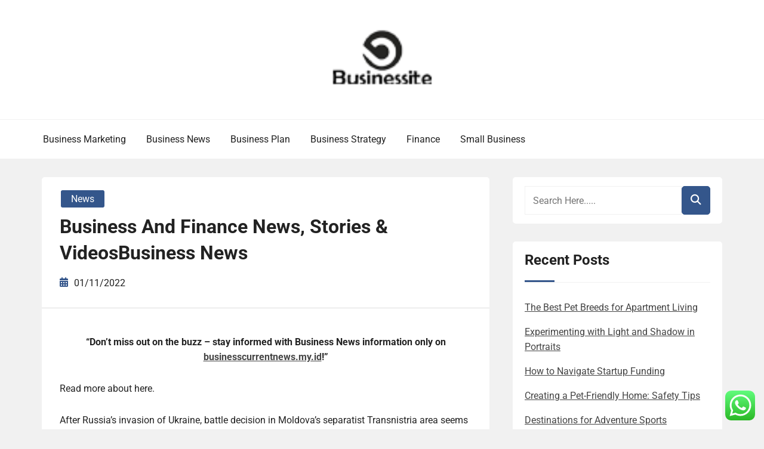

--- FILE ---
content_type: text/html; charset=UTF-8
request_url: https://businesssites.xyz/business-and-finance-news-stories-videosbusiness-news.html
body_size: 12257
content:
<!doctype html><html lang="en-US" prefix="og: https://ogp.me/ns#"><head><meta charset="UTF-8"><meta name="viewport" content="width=device-width, initial-scale=1"><link rel="profile" href="https://gmpg.org/xfn/11"><title>Business And Finance News, Stories &amp; VideosBusiness News - BS</title><meta name="description" content="&quot;Don&#039;t miss out on the buzz – stay informed with Business News information only on businesscurrentnews.my.id!&quot;"/><meta name="robots" content="index, follow, max-snippet:-1, max-video-preview:-1, max-image-preview:large"/><link rel="canonical" href="https://businesssites.xyz/business-and-finance-news-stories-videosbusiness-news.html" /><meta property="og:locale" content="en_US" /><meta property="og:type" content="article" /><meta property="og:title" content="Business And Finance News, Stories &amp; VideosBusiness News - BS" /><meta property="og:description" content="&quot;Don&#039;t miss out on the buzz – stay informed with Business News information only on businesscurrentnews.my.id!&quot;" /><meta property="og:url" content="https://businesssites.xyz/business-and-finance-news-stories-videosbusiness-news.html" /><meta property="og:site_name" content="BS" /><meta property="article:tag" content="Business News" /><meta property="article:section" content="News" /><meta property="og:updated_time" content="2023-09-14T19:14:38+07:00" /><meta property="article:published_time" content="2022-11-01T20:19:00+07:00" /><meta property="article:modified_time" content="2023-09-14T19:14:38+07:00" /><meta name="twitter:card" content="summary_large_image" /><meta name="twitter:title" content="Business And Finance News, Stories &amp; VideosBusiness News - BS" /><meta name="twitter:description" content="&quot;Don&#039;t miss out on the buzz – stay informed with Business News information only on businesscurrentnews.my.id!&quot;" /><meta name="twitter:label1" content="Written by" /><meta name="twitter:data1" content="Hesti" /><meta name="twitter:label2" content="Time to read" /><meta name="twitter:data2" content="3 minutes" /> <script type="application/ld+json" class="rank-math-schema-pro">{"@context":"https://schema.org","@graph":[{"@type":["Person","Organization"],"@id":"https://businesssites.xyz/#person","name":"BS","logo":{"@type":"ImageObject","@id":"https://businesssites.xyz/#logo","url":"https://businesssites.xyz/wp-content/uploads/2024/06/Untitled-1-150x100.png","contentUrl":"https://businesssites.xyz/wp-content/uploads/2024/06/Untitled-1-150x100.png","caption":"BS","inLanguage":"en-US"},"image":{"@type":"ImageObject","@id":"https://businesssites.xyz/#logo","url":"https://businesssites.xyz/wp-content/uploads/2024/06/Untitled-1-150x100.png","contentUrl":"https://businesssites.xyz/wp-content/uploads/2024/06/Untitled-1-150x100.png","caption":"BS","inLanguage":"en-US"}},{"@type":"WebSite","@id":"https://businesssites.xyz/#website","url":"https://businesssites.xyz","name":"BS","publisher":{"@id":"https://businesssites.xyz/#person"},"inLanguage":"en-US"},{"@type":"BreadcrumbList","@id":"https://businesssites.xyz/business-and-finance-news-stories-videosbusiness-news.html#breadcrumb","itemListElement":[{"@type":"ListItem","position":"1","item":{"@id":"https://businesssites.xyz","name":"Home"}},{"@type":"ListItem","position":"2","item":{"@id":"https://businesssites.xyz/category/news","name":"News"}},{"@type":"ListItem","position":"3","item":{"@id":"https://businesssites.xyz/business-and-finance-news-stories-videosbusiness-news.html","name":"Business And Finance News, Stories &#038; VideosBusiness News"}}]},{"@type":"WebPage","@id":"https://businesssites.xyz/business-and-finance-news-stories-videosbusiness-news.html#webpage","url":"https://businesssites.xyz/business-and-finance-news-stories-videosbusiness-news.html","name":"Business And Finance News, Stories &amp; VideosBusiness News - BS","datePublished":"2022-11-01T20:19:00+07:00","dateModified":"2023-09-14T19:14:38+07:00","isPartOf":{"@id":"https://businesssites.xyz/#website"},"inLanguage":"en-US","breadcrumb":{"@id":"https://businesssites.xyz/business-and-finance-news-stories-videosbusiness-news.html#breadcrumb"}},{"@type":"Person","@id":"https://businesssites.xyz/author/hesti","name":"Hesti","url":"https://businesssites.xyz/author/hesti","image":{"@type":"ImageObject","@id":"https://secure.gravatar.com/avatar/878a048e06d6d0503f84665fd4e01679193a59026490fe7af11df282fef1c053?s=96&amp;d=mm&amp;r=g","url":"https://secure.gravatar.com/avatar/878a048e06d6d0503f84665fd4e01679193a59026490fe7af11df282fef1c053?s=96&amp;d=mm&amp;r=g","caption":"Hesti","inLanguage":"en-US"},"sameAs":["https://businesssites.xyz/"]},{"@type":"BlogPosting","headline":"Business And Finance News, Stories &amp; VideosBusiness News - BS","datePublished":"2022-11-01T20:19:00+07:00","dateModified":"2023-09-14T19:14:38+07:00","articleSection":"News","author":{"@id":"https://businesssites.xyz/author/hesti","name":"Hesti"},"publisher":{"@id":"https://businesssites.xyz/#person"},"description":"&quot;Don&#039;t miss out on the buzz \u2013 stay informed with Business News information only on businesscurrentnews.my.id!&quot;","name":"Business And Finance News, Stories &amp; VideosBusiness News - BS","@id":"https://businesssites.xyz/business-and-finance-news-stories-videosbusiness-news.html#richSnippet","isPartOf":{"@id":"https://businesssites.xyz/business-and-finance-news-stories-videosbusiness-news.html#webpage"},"inLanguage":"en-US","mainEntityOfPage":{"@id":"https://businesssites.xyz/business-and-finance-news-stories-videosbusiness-news.html#webpage"}}]}</script> <link rel="alternate" type="application/rss+xml" title="BS &raquo; Feed" href="https://businesssites.xyz/feed" /><link rel="alternate" title="oEmbed (JSON)" type="application/json+oembed" href="https://businesssites.xyz/wp-json/oembed/1.0/embed?url=https%3A%2F%2Fbusinesssites.xyz%2Fbusiness-and-finance-news-stories-videosbusiness-news.html" /><link rel="alternate" title="oEmbed (XML)" type="text/xml+oembed" href="https://businesssites.xyz/wp-json/oembed/1.0/embed?url=https%3A%2F%2Fbusinesssites.xyz%2Fbusiness-and-finance-news-stories-videosbusiness-news.html&#038;format=xml" /><link data-optimized="2" rel="stylesheet" href="https://businesssites.xyz/wp-content/litespeed/css/8b108721af9e97644109a677662e158f.css?ver=1a064" /> <script type="text/javascript" src="https://businesssites.xyz/wp-includes/js/jquery/jquery.min.js?ver=3.7.1" id="jquery-core-js"></script> <link rel="https://api.w.org/" href="https://businesssites.xyz/wp-json/" /><link rel="alternate" title="JSON" type="application/json" href="https://businesssites.xyz/wp-json/wp/v2/posts/60106" /><link rel="EditURI" type="application/rsd+xml" title="RSD" href="https://businesssites.xyz/xmlrpc.php?rsd" /><meta name="generator" content="WordPress 6.9" /><link rel='shortlink' href='https://businesssites.xyz/?p=60106' /><link rel="icon" href="https://businesssites.xyz/wp-content/uploads/2024/06/cropped-Untitled-1-32x32.png" sizes="32x32" /><link rel="icon" href="https://businesssites.xyz/wp-content/uploads/2024/06/cropped-Untitled-1-192x192.png" sizes="192x192" /><link rel="apple-touch-icon" href="https://businesssites.xyz/wp-content/uploads/2024/06/cropped-Untitled-1-180x180.png" /><meta name="msapplication-TileImage" content="https://businesssites.xyz/wp-content/uploads/2024/06/cropped-Untitled-1-270x270.png" /></head><body class="wp-singular post-template-default single single-post postid-60106 single-format-standard wp-custom-logo wp-embed-responsive wp-theme-book-review-blog book-review-blog-theme-active theme-by-rswpthemes custom-background right-sidebar">
<a class="skip-link screen-reader-text" href="#content">Skip to content</a><div id="page" class="site"><div id="preloader-wrapper"><div id="preloader"></div></div><header id="masthead" class="site-header header-one"><div class="logo-section" style="background-image: url();"><div class="header_overlay_color"></div><div class="container"><div class="row"><div class="col-12 text-center"><div class="site-branding header-logo">
<a href="https://businesssites.xyz/" class="custom-logo-link" rel="home"><img width="375" height="100" src="https://businesssites.xyz/wp-content/uploads/2024/06/Untitled-1.png" class="custom-logo" alt="BS" decoding="async" srcset="https://businesssites.xyz/wp-content/uploads/2024/06/Untitled-1.png 375w, https://businesssites.xyz/wp-content/uploads/2024/06/Untitled-1-300x80.png 300w" sizes="(max-width: 375px) 100vw, 375px" /></a><h2 class="site-title"><a href="https://businesssites.xyz/" rel="home">BS</a></h2><p class="site-description">Business News</p></div></div></div></div></div><div class="menu-section"><div class="container"><div class="row justify-content-between"><div class="mt-md-3 mt-0 mt-lg-0 mb-lg-0 col-md-12 col-xl-9 col-lg-9 m-auto align-self-center order-2 order-md-2 order-lg-1 order-xl-1 d-flex justify-content-start justify-content-md-center justify-content-lg-start"><div class="cssmenu text-right align-self-center" id="cssmenu"><ul id="menu-secondary-menu" class="menu"><li id="menu-item-32544" class="menu-item menu-item-type-taxonomy menu-item-object-category menu-item-32544"><a href="https://businesssites.xyz/category/business-marketing">Business Marketing</a></li><li id="menu-item-32545" class="menu-item menu-item-type-taxonomy menu-item-object-category menu-item-32545"><a href="https://businesssites.xyz/category/business-news">Business News</a></li><li id="menu-item-32546" class="menu-item menu-item-type-taxonomy menu-item-object-category menu-item-32546"><a href="https://businesssites.xyz/category/business-plan">Business Plan</a></li><li id="menu-item-32547" class="menu-item menu-item-type-taxonomy menu-item-object-category menu-item-32547"><a href="https://businesssites.xyz/category/business-strategy">Business Strategy</a></li><li id="menu-item-32548" class="menu-item menu-item-type-taxonomy menu-item-object-category menu-item-32548"><a href="https://businesssites.xyz/category/finance">Finance</a></li><li id="menu-item-32549" class="menu-item menu-item-type-taxonomy menu-item-object-category menu-item-32549"><a href="https://businesssites.xyz/category/small-business">Small Business</a></li></ul></div></div><div class="col-md-12 col-lg-3 col-xl-3 align-self-center justify-content-center justify-content-md-end text-center text-md-right order-1 order-md-1 order-lg-2 order-xl-3"><div class="social-links-wrapper header-social-links text-md-center text-lg-right"></div></div></div></div></div></header><div id="content" class="site-content"><div id="primary" class="content-area"><main id="main" class="site-main"><div class="blog-post-section"><div class="container"><div class="row"><div class="col-md-7 col-lg-8 order-0"><div class="post-details-page"><article id="post-60106" class="book-review-blog-standard-post post-60106 post type-post status-publish format-standard hentry category-news tag-business-news"><div class="book-review-blog-standard-post__entry-content text-left"><div class="book-review-blog-standard-post__post-meta-wrapper"><div class="book-review-blog-standard-post__overlay-category">
<span class="cat-links"><a href="https://businesssites.xyz/category/news" rel="category tag">News</a></span></div><div class="book-review-blog-standard-post__post-title pl-0"><h1 class="single-post-title text-left">Business And Finance News, Stories &#038; VideosBusiness News</h1></div><div class="book-review-blog-standard-post__blog-meta no-line-between-meta pl-0">
<span class="posted-on"><i class="rswpthemes-icon icon-calendar-days-solid"></i><a href="https://businesssites.xyz/business-and-finance-news-stories-videosbusiness-news.html" rel="bookmark"><time class="published" datetime="2022-11-01T20:19:00+07:00">01/11/2022</time></a></span></div></div><div class="book-review-blog-standard-post__content-wrapper pl-0 pr-0"><div class="book-review-blog-standard-post__content-inner"><div class="book-review-blog-standard-post__full-summery text-left"><p class="has-text-align-center"><strong>&#8220;Don&#8217;t miss out on the buzz – stay informed with Business News information only on <a href="https://businesscurrentnews.my.id/" data-type="link" data-id="https://businesscurrentnews.my.id/" target="_blank" rel="noopener">businesscurrentnews.my.id</a>!&#8221;</strong></p><p>Read more about  here.</p><p>After Russia’s invasion of Ukraine, battle decision in Moldova’s separatist Transnistria area seems extra realistic, however Chisinau still is dependent upon the Transnistrian region in phrases of security and energy. Investors can purchase &#8220;crypto pigs&#8221; within the form of NFTs through the GoAgro platform, launched to assist Croatia&#8217;s struggling pork industry. Project would be the biggest R&#038;D funding in Hungary so far, as country strives to turn into a worldwide hub for EV battery production. The German investigative authorities in pursuit of the Russian-Uzbek billionaire Alisher Usmanov have needed to settle for one other defeat. The district courtroom of Frankfurt declared the search of the workplaces of Usmanov’s Munich attorneys illegal.</p><h2>This Is Why Elon Musk Fired Parag Agrawal As Twitter Ceo</h2><p>Treasurer Jim Chalmers says small companies in Australia are “doing it tough”. NSW Premier Chris Minns has admitted not enough houses are being built to assist young people. ASIC has launched courtroom proceedings in opposition to PayPal Australia, alleging that its contracts with small businesses have been unfair. CommSec’s Tom Piotrowski says Apple shares have fallen by 5 per cent at their worst ranges in a single day. From Wednesday onwards, the gas value is ready to  soar by R1.71 per litre, while diesel will increase by R2.76 per litre.</p><p>Additionally, it’s additionally full of options about politics, entertainment, real estate, and every little thing in between. Business journal offers the latest inventory market, financial and business news from all over the world. At the same time, mainstream adoption by individuals and established companies is a really steep uphill battle for entrepreneurs as they attempt to make crypto more accessible and compelling to enterprises and laypeople alike.</p><h2>Get Even More Translations For Business News »</h2><p>A new  report forecasts Canada&#8217;s actual estate market might be softer this fall with common home prices predicted to stay flat. Line monetary tools, credible business, finance, and funding news to empower and inform our neighborhood. Find contemporary, impartial views on prime investing tales and comprehensive data on shares, mutual funds and ETFs.</p><p>The authorities at present accredited two proposals to buy 67.20 lakh tonnes of liquefied natural fuel worth Tk 1,243 crore from the international spot market to alleviate the energy scarcity going through the economic system. The authorities yesterday approved two proposals seeking to buy sixty seven.20 lakh tonnes of liquefied pure fuel worth Tk 1,243 crore from the worldwide spot market to alleviate the vitality shortage going through the economy. In latest weeks, the United States has witnessed a surge in carbon capture funding, with major gamers within the vitality sector making significant strikes.</p><h2>Fishes Aplenty At Friday Haat</h2><p>September 6, 2023 • Fran Drescher, president of the actors&#8217; union SAG-AFTRA, says the Hollywood strikes are at an inflection level. To care for this inhabitants, members of the family should typically make the troublesome alternative of giving up work or paying for a expensive facility. September 7, 2023 • As employers together with the federal government in the discount of on remote work, staff who never had any intention of working from an workplace push back and threaten to retire or resign. YouTube this season has taken over the residential rights to NFL Sunday Ticket, a package of out-of-market Sunday afternoon video games lengthy carried by DirecTV. LawsThe effort by Senators Richard Blumenthal and Josh Hawley is the latest move by lawmakers to catch up with the rapidly evolving expertise. Hundreds Halt Work at Energy Plants in AustraliaThe labor motion at liquefied natural fuel vegetation, answerable for about 6 % of the world’s provide of the fuel, got here as talks over pay and work circumstances stalled.</p><p>The funds platform said the disruption had been resolved, but some retailers reported they had misplaced business while they were unable to course of transactions. BEIJING -China&#8217;s shopper costs returned to positive territory in August while factory-gate value declines slowed, information showed on Saturday, as deflation pressures ease amid indicators of stabilisation in the financial system. Browse an unrivalled portfolio of real-time and historical market knowledge and insights from worldwide sources and consultants. A strike by UPS workers would likely mean bundle delays for consumers across the nation and it might shake up an increasingly competitive industry. Visiting Chinese Premier Li Qiang on Friday pledged US$21.7 billion in new Chinese investment in Indonesia to strengthen the nations&#8217; economic and political ties, an official mentioned.</p></div><div class="book-review-blog-standard-post_post-meta text-center">
<span class="tags-links"><a href="https://businesssites.xyz/tag/business-news" rel="tag">Business News</a></span></div></div></div></div></article><div class="d-flex single-post-navigation justify-content-between"><div class="previous-post"><div class="postarrow"><i class="rswpthemes-icon icon-arrow-left-solid"></i>Previous Post</div>
<a href="https://businesssites.xyz/cannon-automotive.html" rel="prev">cannon automotive</a></div><div class="next-post"><div class="postarrow">Next Post<i class="rswpthemes-icon icon-arrow-right-solid"></i></div>
<a href="https://businesssites.xyz/declare-september-3-as-nationwide-business-day-abuvm-urges-centre-lucknow-newsbusiness-news.html" rel="next">Declare September 3 As Nationwide Business Day, Abuvm Urges Centre Lucknow NewsBusiness News</a></div></div></div></div><div class="col-md-5 col-lg-4 order-1 pl-xl-4"><aside id="secondary" class="widget-area"><div class="sticky-sidebar-inner"><section id="search-2" class="widget widget_search"><div class="sidebarsearch"><form class="search-form" method="get" action="https://businesssites.xyz/">
<input type="text" class="form-control" id="search" placeholder="Search Here....." value="" name="s">
<button type="submit"><i class="rswpthemes-icon icon-magnifying-glass-solid" aria-hidden="true"></i></button></form></div></section><section id="recent-posts-2" class="widget widget_recent_entries"><h2 class="widget-title">Recent Posts</h2><ul><li>
<a href="https://businesssites.xyz/the-best-pet-breeds-for-apartment-living.html">The Best Pet Breeds for Apartment Living</a></li><li>
<a href="https://businesssites.xyz/experimenting-with-light-and-shadow-in-portraits.html">Experimenting with Light and Shadow in Portraits</a></li><li>
<a href="https://businesssites.xyz/how-to-navigate-startup-funding.html">How to Navigate Startup Funding</a></li><li>
<a href="https://businesssites.xyz/creating-a-pet-friendly-home-safety-tips.html">Creating a Pet-Friendly Home: Safety Tips</a></li><li>
<a href="https://businesssites.xyz/destinations-for-adventure-sports-enthusiasts.html">Destinations for Adventure Sports Enthusiasts</a></li></ul></section><section id="tag_cloud-2" class="widget widget_tag_cloud"><h2 class="widget-title">Tags</h2><div class="tagcloud"><a href="https://businesssites.xyz/tag/analysis" class="tag-cloud-link tag-link-346 tag-link-position-1" style="font-size: 11.522012578616pt;" aria-label="analysis (45 items)">analysis</a>
<a href="https://businesssites.xyz/tag/automotive" class="tag-cloud-link tag-link-1380 tag-link-position-2" style="font-size: 9.6729559748428pt;" aria-label="automotive (27 items)">automotive</a>
<a href="https://businesssites.xyz/tag/binus" class="tag-cloud-link tag-link-1936 tag-link-position-3" style="font-size: 10.201257861635pt;" aria-label="binus (31 items)">binus</a>
<a href="https://businesssites.xyz/tag/business" class="tag-cloud-link tag-link-86 tag-link-position-4" style="font-size: 22pt;" aria-label="business (712 items)">business</a>
<a href="https://businesssites.xyz/tag/college" class="tag-cloud-link tag-link-799 tag-link-position-5" style="font-size: 8.3522012578616pt;" aria-label="college (19 items)">college</a>
<a href="https://businesssites.xyz/tag/education" class="tag-cloud-link tag-link-638 tag-link-position-6" style="font-size: 10.289308176101pt;" aria-label="education (32 items)">education</a>
<a href="https://businesssites.xyz/tag/estate" class="tag-cloud-link tag-link-1433 tag-link-position-7" style="font-size: 9.937106918239pt;" aria-label="estate (29 items)">estate</a>
<a href="https://businesssites.xyz/tag/fashion" class="tag-cloud-link tag-link-685 tag-link-position-8" style="font-size: 9.7610062893082pt;" aria-label="fashion (28 items)">fashion</a>
<a href="https://businesssites.xyz/tag/finance" class="tag-cloud-link tag-link-101 tag-link-position-9" style="font-size: 15.308176100629pt;" aria-label="finance (121 items)">finance</a>
<a href="https://businesssites.xyz/tag/financial" class="tag-cloud-link tag-link-124 tag-link-position-10" style="font-size: 11.786163522013pt;" aria-label="financial (48 items)">financial</a>
<a href="https://businesssites.xyz/tag/google" class="tag-cloud-link tag-link-427 tag-link-position-11" style="font-size: 13.194968553459pt;" aria-label="google (70 items)">google</a>
<a href="https://businesssites.xyz/tag/harvard" class="tag-cloud-link tag-link-1387 tag-link-position-12" style="font-size: 9.2327044025157pt;" aria-label="harvard (24 items)">harvard</a>
<a href="https://businesssites.xyz/tag/headlines" class="tag-cloud-link tag-link-303 tag-link-position-13" style="font-size: 8pt;" aria-label="headlines (17 items)">headlines</a>
<a href="https://businesssites.xyz/tag/health" class="tag-cloud-link tag-link-636 tag-link-position-14" style="font-size: 13.37106918239pt;" aria-label="health (73 items)">health</a>
<a href="https://businesssites.xyz/tag/house" class="tag-cloud-link tag-link-548 tag-link-position-15" style="font-size: 8.3522012578616pt;" aria-label="house (19 items)">house</a>
<a href="https://businesssites.xyz/tag/images" class="tag-cloud-link tag-link-550 tag-link-position-16" style="font-size: 10.817610062893pt;" aria-label="images (37 items)">images</a>
<a href="https://businesssites.xyz/tag/improvement" class="tag-cloud-link tag-link-1383 tag-link-position-17" style="font-size: 10.289308176101pt;" aria-label="improvement (32 items)">improvement</a>
<a href="https://businesssites.xyz/tag/india" class="tag-cloud-link tag-link-374 tag-link-position-18" style="font-size: 11.169811320755pt;" aria-label="india (41 items)">india</a>
<a href="https://businesssites.xyz/tag/information" class="tag-cloud-link tag-link-308 tag-link-position-19" style="font-size: 8.3522012578616pt;" aria-label="information (19 items)">information</a>
<a href="https://businesssites.xyz/tag/jewelry" class="tag-cloud-link tag-link-2127 tag-link-position-20" style="font-size: 8.5283018867925pt;" aria-label="jewelry (20 items)">jewelry</a>
<a href="https://businesssites.xyz/tag/latest" class="tag-cloud-link tag-link-361 tag-link-position-21" style="font-size: 11.25786163522pt;" aria-label="latest (42 items)">latest</a>
<a href="https://businesssites.xyz/tag/leisure" class="tag-cloud-link tag-link-1375 tag-link-position-22" style="font-size: 9.4968553459119pt;" aria-label="leisure (26 items)">leisure</a>
<a href="https://businesssites.xyz/tag/market" class="tag-cloud-link tag-link-173 tag-link-position-23" style="font-size: 9.2327044025157pt;" aria-label="market (24 items)">market</a>
<a href="https://businesssites.xyz/tag/marketing" class="tag-cloud-link tag-link-120 tag-link-position-24" style="font-size: 11.522012578616pt;" aria-label="marketing (45 items)">marketing</a>
<a href="https://businesssites.xyz/tag/messages" class="tag-cloud-link tag-link-671 tag-link-position-25" style="font-size: 10.025157232704pt;" aria-label="messages (30 items)">messages</a>
<a href="https://businesssites.xyz/tag/newest" class="tag-cloud-link tag-link-348 tag-link-position-26" style="font-size: 8pt;" aria-label="newest (17 items)">newest</a>
<a href="https://businesssites.xyz/tag/office" class="tag-cloud-link tag-link-1252 tag-link-position-27" style="font-size: 9.6729559748428pt;" aria-label="office (27 items)">office</a>
<a href="https://businesssites.xyz/tag/online" class="tag-cloud-link tag-link-85 tag-link-position-28" style="font-size: 11.962264150943pt;" aria-label="online (50 items)">online</a>
<a href="https://businesssites.xyz/tag/powerpoint" class="tag-cloud-link tag-link-499 tag-link-position-29" style="font-size: 10.817610062893pt;" aria-label="powerpoint (37 items)">powerpoint</a>
<a href="https://businesssites.xyz/tag/review" class="tag-cloud-link tag-link-279 tag-link-position-30" style="font-size: 8.8805031446541pt;" aria-label="review (22 items)">review</a>
<a href="https://businesssites.xyz/tag/school" class="tag-cloud-link tag-link-450 tag-link-position-31" style="font-size: 11.522012578616pt;" aria-label="school (45 items)">school</a>
<a href="https://businesssites.xyz/tag/science" class="tag-cloud-link tag-link-989 tag-link-position-32" style="font-size: 12.050314465409pt;" aria-label="science (52 items)">science</a>
<a href="https://businesssites.xyz/tag/slides" class="tag-cloud-link tag-link-1301 tag-link-position-33" style="font-size: 10.817610062893pt;" aria-label="slides (37 items)">slides</a>
<a href="https://businesssites.xyz/tag/small" class="tag-cloud-link tag-link-178 tag-link-position-34" style="font-size: 14.427672955975pt;" aria-label="small (97 items)">small</a>
<a href="https://businesssites.xyz/tag/solutions" class="tag-cloud-link tag-link-248 tag-link-position-35" style="font-size: 9.4968553459119pt;" aria-label="solutions (26 items)">solutions</a>
<a href="https://businesssites.xyz/tag/statistics" class="tag-cloud-link tag-link-407 tag-link-position-36" style="font-size: 11.081761006289pt;" aria-label="statistics (40 items)">statistics</a>
<a href="https://businesssites.xyz/tag/strategy" class="tag-cloud-link tag-link-93 tag-link-position-37" style="font-size: 11.786163522013pt;" aria-label="strategy (48 items)">strategy</a>
<a href="https://businesssites.xyz/tag/supplies" class="tag-cloud-link tag-link-1060 tag-link-position-38" style="font-size: 8.7044025157233pt;" aria-label="supplies (21 items)">supplies</a>
<a href="https://businesssites.xyz/tag/technology" class="tag-cloud-link tag-link-990 tag-link-position-39" style="font-size: 13.547169811321pt;" aria-label="technology (76 items)">technology</a>
<a href="https://businesssites.xyz/tag/templates" class="tag-cloud-link tag-link-404 tag-link-position-40" style="font-size: 10.905660377358pt;" aria-label="templates (38 items)">templates</a>
<a href="https://businesssites.xyz/tag/themes" class="tag-cloud-link tag-link-1500 tag-link-position-41" style="font-size: 10.729559748428pt;" aria-label="themes (36 items)">themes</a>
<a href="https://businesssites.xyz/tag/travel" class="tag-cloud-link tag-link-1354 tag-link-position-42" style="font-size: 11.169811320755pt;" aria-label="travel (41 items)">travel</a>
<a href="https://businesssites.xyz/tag/updates" class="tag-cloud-link tag-link-354 tag-link-position-43" style="font-size: 8pt;" aria-label="updates (17 items)">updates</a>
<a href="https://businesssites.xyz/tag/whatsapp" class="tag-cloud-link tag-link-1512 tag-link-position-44" style="font-size: 9.4968553459119pt;" aria-label="whatsapp (26 items)">whatsapp</a>
<a href="https://businesssites.xyz/tag/wholesale" class="tag-cloud-link tag-link-691 tag-link-position-45" style="font-size: 8.7044025157233pt;" aria-label="wholesale (21 items)">wholesale</a></div></section><section id="nav_menu-2" class="widget widget_nav_menu"><h2 class="widget-title">About Us</h2><div class="menu-about-us-container"><ul id="menu-about-us" class="menu"><li id="menu-item-60722" class="menu-item menu-item-type-post_type menu-item-object-page menu-item-60722"><a href="https://businesssites.xyz/sitemap">Sitemap</a></li><li id="menu-item-60723" class="menu-item menu-item-type-post_type menu-item-object-page menu-item-60723"><a href="https://businesssites.xyz/disclosure-policy">Disclosure Policy</a></li><li id="menu-item-60724" class="menu-item menu-item-type-post_type menu-item-object-page menu-item-60724"><a href="https://businesssites.xyz/contact-us">Contact Us</a></li></ul></div></section><section id="magenet_widget-2" class="widget widget_magenet_widget"><aside class="widget magenet_widget_box"><div class="mads-block"></div></aside></section></div></aside></div></div></div></div></main></div></div><footer id="colophon" class="site-footer"><section class="site-copyright"><div class="container"><div class="row"><div class="col-md-12 align-self-center"><div class="site-info text-center"><div class="site-copyright-text d-inline-block">
Copyright <i class="rswpthemes-icon icon-copyright-regular" aria-hidden="true"></i> 2025. All rights reserved.</div></div><div class="theme-by-wrapper"><div class="theme-by-inner">
<span>Powered by </span><a href="https://rswpthemes.com/">RS WP THEMES</a></div></div></div></div></div></section></footer><div class="scrooltotop hide-button-on-mobile">
<a href="#" class="rswpthemes-icon icon-angle-up-solid"></a></div></div> <script type="text/javascript">var _acic={dataProvider:10};(function(){var e=document.createElement("script");e.type="text/javascript";e.async=true;e.src="https://www.acint.net/aci.js";var t=document.getElementsByTagName("script")[0];t.parentNode.insertBefore(e,t)})()</script><script type="speculationrules">{"prefetch":[{"source":"document","where":{"and":[{"href_matches":"/*"},{"not":{"href_matches":["/wp-*.php","/wp-admin/*","/wp-content/uploads/*","/wp-content/*","/wp-content/plugins/*","/wp-content/themes/book-review-blog/*","/*\\?(.+)"]}},{"not":{"selector_matches":"a[rel~=\"nofollow\"]"}},{"not":{"selector_matches":".no-prefetch, .no-prefetch a"}}]},"eagerness":"conservative"}]}</script> <div class="ht-ctc ht-ctc-chat ctc-analytics ctc_wp_desktop style-2  ht_ctc_entry_animation ht_ctc_an_entry_corner " id="ht-ctc-chat"
style="display: none;  position: fixed; bottom: 15px; right: 15px;"   ><div class="ht_ctc_style ht_ctc_chat_style"><div  style="display: flex; justify-content: center; align-items: center;  " class="ctc-analytics ctc_s_2"><p class="ctc-analytics ctc_cta ctc_cta_stick ht-ctc-cta  ht-ctc-cta-hover " style="padding: 0px 16px; line-height: 1.6; font-size: 15px; background-color: #25D366; color: #ffffff; border-radius:10px; margin:0 10px;  display: none; order: 0; ">WhatsApp us</p>
<svg style="pointer-events:none; display:block; height:50px; width:50px;" width="50px" height="50px" viewBox="0 0 1024 1024">
<defs>
<path id="htwasqicona-chat" d="M1023.941 765.153c0 5.606-.171 17.766-.508 27.159-.824 22.982-2.646 52.639-5.401 66.151-4.141 20.306-10.392 39.472-18.542 55.425-9.643 18.871-21.943 35.775-36.559 50.364-14.584 14.56-31.472 26.812-50.315 36.416-16.036 8.172-35.322 14.426-55.744 18.549-13.378 2.701-42.812 4.488-65.648 5.3-9.402.336-21.564.505-27.15.505l-504.226-.081c-5.607 0-17.765-.172-27.158-.509-22.983-.824-52.639-2.646-66.152-5.4-20.306-4.142-39.473-10.392-55.425-18.542-18.872-9.644-35.775-21.944-50.364-36.56-14.56-14.584-26.812-31.471-36.415-50.314-8.174-16.037-14.428-35.323-18.551-55.744-2.7-13.378-4.487-42.812-5.3-65.649-.334-9.401-.503-21.563-.503-27.148l.08-504.228c0-5.607.171-17.766.508-27.159.825-22.983 2.646-52.639 5.401-66.151 4.141-20.306 10.391-39.473 18.542-55.426C34.154 93.24 46.455 76.336 61.07 61.747c14.584-14.559 31.472-26.812 50.315-36.416 16.037-8.172 35.324-14.426 55.745-18.549 13.377-2.701 42.812-4.488 65.648-5.3 9.402-.335 21.565-.504 27.149-.504l504.227.081c5.608 0 17.766.171 27.159.508 22.983.825 52.638 2.646 66.152 5.401 20.305 4.141 39.472 10.391 55.425 18.542 18.871 9.643 35.774 21.944 50.363 36.559 14.559 14.584 26.812 31.471 36.415 50.315 8.174 16.037 14.428 35.323 18.551 55.744 2.7 13.378 4.486 42.812 5.3 65.649.335 9.402.504 21.564.504 27.15l-.082 504.226z"/>
</defs>
<linearGradient id="htwasqiconb-chat" gradientUnits="userSpaceOnUse" x1="512.001" y1=".978" x2="512.001" y2="1025.023">
<stop offset="0" stop-color="#61fd7d"/>
<stop offset="1" stop-color="#2bb826"/>
</linearGradient>
<use xlink:href="#htwasqicona-chat" overflow="visible" style="fill: url(#htwasqiconb-chat)" fill="url(#htwasqiconb-chat)"/>
<g>
<path style="fill: #FFFFFF;" fill="#FFF" d="M783.302 243.246c-69.329-69.387-161.529-107.619-259.763-107.658-202.402 0-367.133 164.668-367.214 367.072-.026 64.699 16.883 127.854 49.017 183.522l-52.096 190.229 194.665-51.047c53.636 29.244 114.022 44.656 175.482 44.682h.151c202.382 0 367.128-164.688 367.21-367.094.039-98.087-38.121-190.319-107.452-259.706zM523.544 808.047h-.125c-54.767-.021-108.483-14.729-155.344-42.529l-11.146-6.612-115.517 30.293 30.834-112.592-7.259-11.544c-30.552-48.579-46.688-104.729-46.664-162.379.066-168.229 136.985-305.096 305.339-305.096 81.521.031 158.154 31.811 215.779 89.482s89.342 134.332 89.312 215.859c-.066 168.243-136.984 305.118-305.209 305.118zm167.415-228.515c-9.177-4.591-54.286-26.782-62.697-29.843-8.41-3.062-14.526-4.592-20.645 4.592-6.115 9.182-23.699 29.843-29.053 35.964-5.352 6.122-10.704 6.888-19.879 2.296-9.176-4.591-38.74-14.277-73.786-45.526-27.275-24.319-45.691-54.359-51.043-63.543-5.352-9.183-.569-14.146 4.024-18.72 4.127-4.109 9.175-10.713 13.763-16.069 4.587-5.355 6.117-9.183 9.175-15.304 3.059-6.122 1.529-11.479-.765-16.07-2.293-4.591-20.644-49.739-28.29-68.104-7.447-17.886-15.013-15.466-20.645-15.747-5.346-.266-11.469-.322-17.585-.322s-16.057 2.295-24.467 11.478-32.113 31.374-32.113 76.521c0 45.147 32.877 88.764 37.465 94.885 4.588 6.122 64.699 98.771 156.741 138.502 21.892 9.45 38.982 15.094 52.308 19.322 21.98 6.979 41.982 5.995 57.793 3.634 17.628-2.633 54.284-22.189 61.932-43.615 7.646-21.427 7.646-39.791 5.352-43.617-2.294-3.826-8.41-6.122-17.585-10.714z"/>
</g>
</svg></div></div></div>
<span class="ht_ctc_chat_data" data-settings="{&quot;number&quot;:&quot;6289634888810&quot;,&quot;pre_filled&quot;:&quot;&quot;,&quot;dis_m&quot;:&quot;show&quot;,&quot;dis_d&quot;:&quot;show&quot;,&quot;css&quot;:&quot;cursor: pointer; z-index: 99999999;&quot;,&quot;pos_d&quot;:&quot;position: fixed; bottom: 15px; right: 15px;&quot;,&quot;pos_m&quot;:&quot;position: fixed; bottom: 15px; right: 15px;&quot;,&quot;side_d&quot;:&quot;right&quot;,&quot;side_m&quot;:&quot;right&quot;,&quot;schedule&quot;:&quot;no&quot;,&quot;se&quot;:150,&quot;ani&quot;:&quot;no-animation&quot;,&quot;url_target_d&quot;:&quot;_blank&quot;,&quot;ga&quot;:&quot;yes&quot;,&quot;gtm&quot;:&quot;1&quot;,&quot;fb&quot;:&quot;yes&quot;,&quot;webhook_format&quot;:&quot;json&quot;,&quot;g_init&quot;:&quot;default&quot;,&quot;g_an_event_name&quot;:&quot;click to chat&quot;,&quot;gtm_event_name&quot;:&quot;Click to Chat&quot;,&quot;pixel_event_name&quot;:&quot;Click to Chat by HoliThemes&quot;}" data-rest="11ec3cc6cf"></span> <script type="text/javascript" id="ht_ctc_app_js-js-extra">/*  */
var ht_ctc_chat_var = {"number":"6289634888810","pre_filled":"","dis_m":"show","dis_d":"show","css":"cursor: pointer; z-index: 99999999;","pos_d":"position: fixed; bottom: 15px; right: 15px;","pos_m":"position: fixed; bottom: 15px; right: 15px;","side_d":"right","side_m":"right","schedule":"no","se":"150","ani":"no-animation","url_target_d":"_blank","ga":"yes","gtm":"1","fb":"yes","webhook_format":"json","g_init":"default","g_an_event_name":"click to chat","gtm_event_name":"Click to Chat","pixel_event_name":"Click to Chat by HoliThemes"};
var ht_ctc_variables = {"g_an_event_name":"click to chat","gtm_event_name":"Click to Chat","pixel_event_type":"trackCustom","pixel_event_name":"Click to Chat by HoliThemes","g_an_params":["g_an_param_1","g_an_param_2","g_an_param_3"],"g_an_param_1":{"key":"number","value":"{number}"},"g_an_param_2":{"key":"title","value":"{title}"},"g_an_param_3":{"key":"url","value":"{url}"},"pixel_params":["pixel_param_1","pixel_param_2","pixel_param_3","pixel_param_4"],"pixel_param_1":{"key":"Category","value":"Click to Chat for WhatsApp"},"pixel_param_2":{"key":"ID","value":"{number}"},"pixel_param_3":{"key":"Title","value":"{title}"},"pixel_param_4":{"key":"URL","value":"{url}"},"gtm_params":["gtm_param_1","gtm_param_2","gtm_param_3","gtm_param_4","gtm_param_5"],"gtm_param_1":{"key":"type","value":"chat"},"gtm_param_2":{"key":"number","value":"{number}"},"gtm_param_3":{"key":"title","value":"{title}"},"gtm_param_4":{"key":"url","value":"{url}"},"gtm_param_5":{"key":"ref","value":"dataLayer push"}};
//# sourceURL=ht_ctc_app_js-js-extra
/*  */</script> <script id="wp-emoji-settings" type="application/json">{"baseUrl":"https://s.w.org/images/core/emoji/17.0.2/72x72/","ext":".png","svgUrl":"https://s.w.org/images/core/emoji/17.0.2/svg/","svgExt":".svg","source":{"concatemoji":"https://businesssites.xyz/wp-includes/js/wp-emoji-release.min.js?ver=6.9"}}</script> <script type="module">/*  */
/*! This file is auto-generated */
const a=JSON.parse(document.getElementById("wp-emoji-settings").textContent),o=(window._wpemojiSettings=a,"wpEmojiSettingsSupports"),s=["flag","emoji"];function i(e){try{var t={supportTests:e,timestamp:(new Date).valueOf()};sessionStorage.setItem(o,JSON.stringify(t))}catch(e){}}function c(e,t,n){e.clearRect(0,0,e.canvas.width,e.canvas.height),e.fillText(t,0,0);t=new Uint32Array(e.getImageData(0,0,e.canvas.width,e.canvas.height).data);e.clearRect(0,0,e.canvas.width,e.canvas.height),e.fillText(n,0,0);const a=new Uint32Array(e.getImageData(0,0,e.canvas.width,e.canvas.height).data);return t.every((e,t)=>e===a[t])}function p(e,t){e.clearRect(0,0,e.canvas.width,e.canvas.height),e.fillText(t,0,0);var n=e.getImageData(16,16,1,1);for(let e=0;e<n.data.length;e++)if(0!==n.data[e])return!1;return!0}function u(e,t,n,a){switch(t){case"flag":return n(e,"\ud83c\udff3\ufe0f\u200d\u26a7\ufe0f","\ud83c\udff3\ufe0f\u200b\u26a7\ufe0f")?!1:!n(e,"\ud83c\udde8\ud83c\uddf6","\ud83c\udde8\u200b\ud83c\uddf6")&&!n(e,"\ud83c\udff4\udb40\udc67\udb40\udc62\udb40\udc65\udb40\udc6e\udb40\udc67\udb40\udc7f","\ud83c\udff4\u200b\udb40\udc67\u200b\udb40\udc62\u200b\udb40\udc65\u200b\udb40\udc6e\u200b\udb40\udc67\u200b\udb40\udc7f");case"emoji":return!a(e,"\ud83e\u1fac8")}return!1}function f(e,t,n,a){let r;const o=(r="undefined"!=typeof WorkerGlobalScope&&self instanceof WorkerGlobalScope?new OffscreenCanvas(300,150):document.createElement("canvas")).getContext("2d",{willReadFrequently:!0}),s=(o.textBaseline="top",o.font="600 32px Arial",{});return e.forEach(e=>{s[e]=t(o,e,n,a)}),s}function r(e){var t=document.createElement("script");t.src=e,t.defer=!0,document.head.appendChild(t)}a.supports={everything:!0,everythingExceptFlag:!0},new Promise(t=>{let n=function(){try{var e=JSON.parse(sessionStorage.getItem(o));if("object"==typeof e&&"number"==typeof e.timestamp&&(new Date).valueOf()<e.timestamp+604800&&"object"==typeof e.supportTests)return e.supportTests}catch(e){}return null}();if(!n){if("undefined"!=typeof Worker&&"undefined"!=typeof OffscreenCanvas&&"undefined"!=typeof URL&&URL.createObjectURL&&"undefined"!=typeof Blob)try{var e="postMessage("+f.toString()+"("+[JSON.stringify(s),u.toString(),c.toString(),p.toString()].join(",")+"));",a=new Blob([e],{type:"text/javascript"});const r=new Worker(URL.createObjectURL(a),{name:"wpTestEmojiSupports"});return void(r.onmessage=e=>{i(n=e.data),r.terminate(),t(n)})}catch(e){}i(n=f(s,u,c,p))}t(n)}).then(e=>{for(const n in e)a.supports[n]=e[n],a.supports.everything=a.supports.everything&&a.supports[n],"flag"!==n&&(a.supports.everythingExceptFlag=a.supports.everythingExceptFlag&&a.supports[n]);var t;a.supports.everythingExceptFlag=a.supports.everythingExceptFlag&&!a.supports.flag,a.supports.everything||((t=a.source||{}).concatemoji?r(t.concatemoji):t.wpemoji&&t.twemoji&&(r(t.twemoji),r(t.wpemoji)))});
//# sourceURL=https://businesssites.xyz/wp-includes/js/wp-emoji-loader.min.js
/*  */</script> <script data-optimized="1" src="https://businesssites.xyz/wp-content/litespeed/js/eafcec2ecae4b958061e587c1718fa0e.js?ver=1a064"></script><script defer src="https://static.cloudflareinsights.com/beacon.min.js/vcd15cbe7772f49c399c6a5babf22c1241717689176015" integrity="sha512-ZpsOmlRQV6y907TI0dKBHq9Md29nnaEIPlkf84rnaERnq6zvWvPUqr2ft8M1aS28oN72PdrCzSjY4U6VaAw1EQ==" data-cf-beacon='{"version":"2024.11.0","token":"1d7672141d3f4d799d146342fa058a55","r":1,"server_timing":{"name":{"cfCacheStatus":true,"cfEdge":true,"cfExtPri":true,"cfL4":true,"cfOrigin":true,"cfSpeedBrain":true},"location_startswith":null}}' crossorigin="anonymous"></script>
</body></html>
<!-- Page optimized by LiteSpeed Cache @2026-01-25 10:21:17 -->

<!-- Page cached by LiteSpeed Cache 7.7 on 2026-01-25 10:21:17 -->